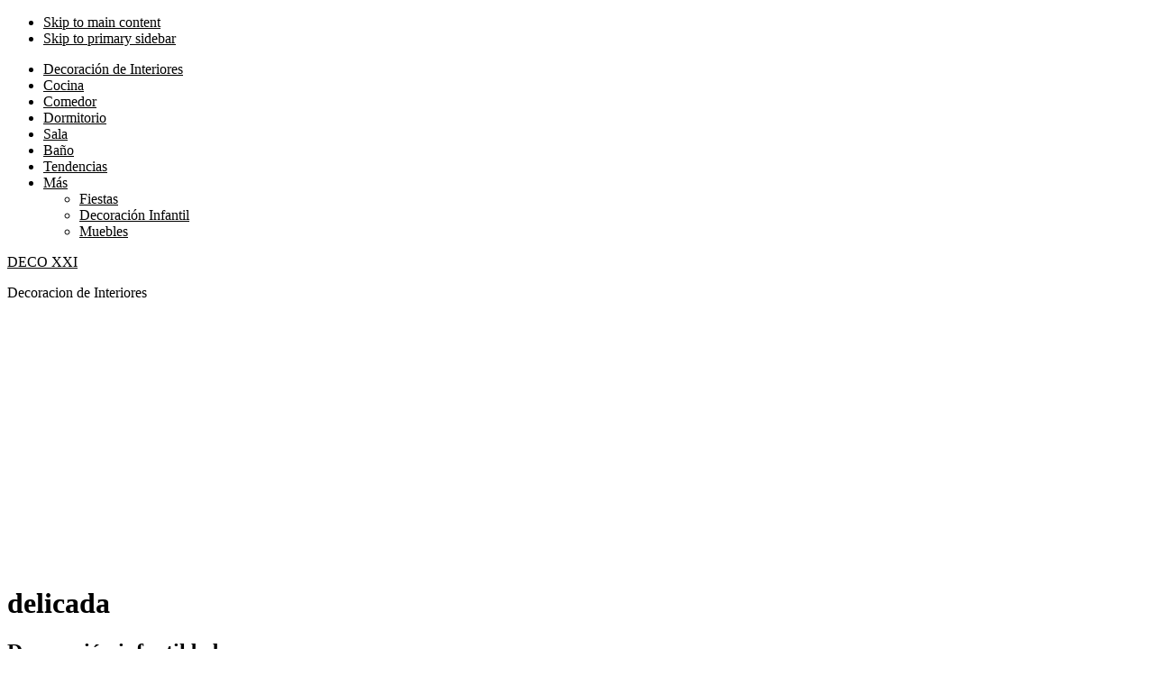

--- FILE ---
content_type: text/html; charset=utf-8
request_url: https://www.google.com/recaptcha/api2/aframe
body_size: 267
content:
<!DOCTYPE HTML><html><head><meta http-equiv="content-type" content="text/html; charset=UTF-8"></head><body><script nonce="RpitRrXj8bJHlvk8sKz1sw">/** Anti-fraud and anti-abuse applications only. See google.com/recaptcha */ try{var clients={'sodar':'https://pagead2.googlesyndication.com/pagead/sodar?'};window.addEventListener("message",function(a){try{if(a.source===window.parent){var b=JSON.parse(a.data);var c=clients[b['id']];if(c){var d=document.createElement('img');d.src=c+b['params']+'&rc='+(localStorage.getItem("rc::a")?sessionStorage.getItem("rc::b"):"");window.document.body.appendChild(d);sessionStorage.setItem("rc::e",parseInt(sessionStorage.getItem("rc::e")||0)+1);localStorage.setItem("rc::h",'1769031937912');}}}catch(b){}});window.parent.postMessage("_grecaptcha_ready", "*");}catch(b){}</script></body></html>

--- FILE ---
content_type: text/plain
request_url: https://www.google-analytics.com/j/collect?v=1&_v=j102&a=2100156661&t=pageview&_s=1&dl=https%3A%2F%2Fdecoraciondeinteriores21.com%2Ftag%2Fdelicada%2F&ul=en-us%40posix&dt=delicada&sr=1280x720&vp=1280x720&_u=IEBAAEABAAAAACAAI~&jid=1949944032&gjid=1541879973&cid=1933404221.1769031935&tid=UA-7756827-9&_gid=1964202749.1769031935&_r=1&_slc=1&z=1405464682
body_size: -455
content:
2,cG-1W2Q95D3B1